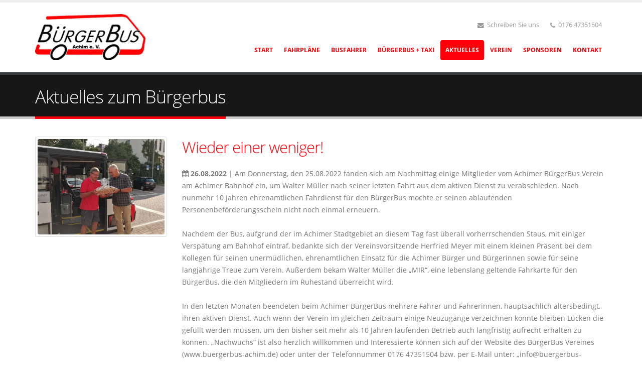

--- FILE ---
content_type: text/html; charset=UTF-8
request_url: https://www.buergerbus-achim.de/news.php?id=106
body_size: 3781
content:
<!DOCTYPE html>
<html>
<head>
    <meta charset="utf-8">
    <meta http-equiv="X-UA-Compatible" content="IE=edge">
    <title>Wieder einer weniger! | Bürgerbus Achim e.V.</title>
    <meta name="keywords" content="bürgerbus,achim"/>
    <meta name="description" content="Willkommen auf der Webseite vom Bürgerbus Achim e.V.">
    <link rel="shortcut icon" href="img/favicon.ico" type="image/x-icon"/>
    <link rel="apple-touch-icon" href="img/apple-touch-icon.png">
    <meta name="viewport" content="width=device-width, minimum-scale=1.0, maximum-scale=1.0, user-scalable=no">
    <link rel="stylesheet" href="fonts/fonts.css">
    <link rel="stylesheet" href="vendor/bootstrap/css/bootstrap.min.css">
    <link rel="stylesheet" href="vendor/font-awesome/css/font-awesome.min.css">
    <link rel="stylesheet" href="vendor/simple-line-icons/css/simple-line-icons.min.css">
    <link rel="stylesheet" href="vendor/owl.carousel/assets/owl.carousel.min.css">
    <link rel="stylesheet" href="vendor/owl.carousel/assets/owl.theme.default.min.css">
    <link rel="stylesheet" href="vendor/magnific-popup/magnific-popup.min.css">
    <link rel="stylesheet" href="css/theme.css">
    <link rel="stylesheet" href="css/theme-elements.css">
    <link rel="stylesheet" href="css/theme-blog.css">
    <link rel="stylesheet" href="css/theme-shop.css">
    <link rel="stylesheet" href="css/theme-animate.css">
    <link rel="stylesheet" href="css/skins/default.css">
    <link rel="stylesheet" href="css/custom.css">
    <script src="vendor/modernizr/modernizr.min.js"></script>
</head>
<body>
<div class="body">
    			<header id="header" data-plugin-options='{"stickyEnabled": true, "stickyEnableOnBoxed": true, "stickyEnableOnMobile": true, "stickyStartAt": 60, "stickySetTop": "-60px", "stickyChangeLogo": true}'>
				<div class="header-body">
					<div class="header-container container">
						<div class="header-row">
							<div class="header-column">
								<div class="header-logo">
									<a href="/">
										<img alt="Bürgerbus Achim e.V." width="220" height="92" data-sticky-width="110" data-sticky-height="46" data-sticky-top="50" src="img/logo.png">
									</a>
								</div>
							</div>
							<div class="header-column">
								<div class="header-row">
									<nav class="header-nav-top">
										<ul class="nav nav-pills">
											<li class="hidden-xs">
												<a href="javascript:linkTo_UnCryptMailto('ocknvq<kphqBdwgtigtdwu/cejko0fg', 2);"><i class="fa fa-envelope"></i> Schreiben Sie uns</a>
											</li>
											<li>
												<span class="ws-nowrap hidden-xs"><i class="fa fa-phone"></i> 0176 47351504</span>
												<span class="ws-nowrap hidden-sm hidden-md hidden-lg">&nbsp;</span>
											</li>
										</ul>
									</nav>
								</div>
								<div class="header-row">
									<div class="header-nav">
										<button class="btn header-btn-collapse-nav" data-toggle="collapse" data-target=".header-nav-main">
											<i class="fa fa-bars"></i>
										</button>
										<div class="header-nav-main header-nav-main-effect-1 header-nav-main-sub-effect-1 collapse">
											<nav>
												<ul class="nav nav-pills" id="mainNav">
													<li class=""><a href="/">Start</a></li>
													<li class=""><a href="fahrplaene.php">Fahrpläne</a></li>
													<li class=""><a href="busfahrer-werden.php">Busfahrer</a></li>
													<li class=""><a href="buergerbus-taxi.php">Bürgerbus + Taxi</a></li>
													<li class="active"><a href="aktuelles.php">Aktuelles</a></li>
													<li class=""><a href="verein.php">Verein</a></li>													
													<li class=""><a href="sponsoren.php">Sponsoren</a></li>
													<li class=""><a href="kontakt.php">Kontakt</a></li>
												</ul>
											</nav>
										</div>
									</div>
								</div>
							</div>
						</div>
					</div>
				</div>
			</header>
    <div role="main" class="main">
        <section class="page-header">
            <div class="container">
                <div class="row">
                    <div class="col-md-12">
                        <h1>Aktuelles zum Bürgerbus</h1>
                    </div>
                </div>
            </div>
        </section>
        <div class="container">
            <div class="row">
                <div class="col-md-12">
                    <div class="blog-posts">
                        <article class="post post-medium" style="border-bottom: 0px;">
                            <div class="row">
                                                                    <div class="col-md-3">
                                        <div class="post-image">
                                            <div>
                                                <div class="img-thumbnail lightbox"
                                                     data-plugin-options='{"delegate": "a.lightbox-portfolio", "type": "image", "gallery": {"enabled": true}}'>
                                                    <a href="aktuelles/Abschied W-Müller1661535152.jpg"
                                                       class="lightbox-portfolio"><img class="img-responsive"
                                                                                      src="aktuelles/Abschied W-Müller1661535152.jpg"
                                                                                      alt=""></a>
                                                </div>
                                            </div>
                                        </div>
                                    </div>
                                                                    <div class="col-md-9">
                                    <div class="post-content">
                                        <h2 style="margin-bottom: 20px;"><a>Wieder einer weniger!</a></h2>
                                        <p><i class="fa fa-calendar"></i>
                                            <strong>26.08.2022</strong> |
                                            Am Donnerstag, den 25.08.2022 fanden sich am Nachmittag einige Mitglieder vom Achimer BürgerBus Verein am Achimer Bahnhof ein, um Walter Müller nach seiner letzten Fahrt aus dem aktiven Dienst zu verabschieden. Nach nunmehr 10 Jahren ehrenamtlichen Fahrdienst für den BürgerBus mochte er seinen ablaufenden Personenbeförderungsschein nicht noch einmal erneuern.<br />
<br />
Nachdem der Bus, aufgrund der im Achimer Stadtgebiet an diesem Tag fast überall vorherrschenden Staus, mit einiger Verspätung am Bahnhof eintraf, bedankte sich der Vereinsvorsitzende Herfried Meyer mit einem kleinen Präsent bei dem Kollegen für seinen unermüdlichen, ehrenamtlichen Einsatz für die Achimer Bürger und Bürgerinnen sowie für seine langjährige Treue zum Verein. Außerdem bekam Walter Müller die „MIR“, eine lebenslang geltende Fahrkarte für den BürgerBus, die den Mitgliedern im Ruhestand überreicht wird.<br />
<br />
In den letzten Monaten beendeten beim Achimer BürgerBus mehrere Fahrer und Fahrerinnen, hauptsächlich altersbedingt, ihren aktiven Dienst. Auch wenn der Verein im gleichen Zeitraum einige Neuzugänge verzeichnen konnte bleiben Lücken die gefüllt werden müssen, um den bisher seit mehr als 10 Jahren laufenden Betrieb auch langfristig aufrecht erhalten zu können. „Nachwuchs“ ist also herzlich willkommen und Interessierte können sich auf der Website des BürgerBus Vereines (www.buergerbus-achim.de) oder unter der Telefonnummer 0176 47351504 bzw. per E-Mail unter: „info@buergerbus-achim.de“ beim Verein melden.<br />
<br />
Trotz der Lücken kann der Achimer BürgerBus, anders als die privatwirtschaftlichen Busbetriebe, seinen Linienverkehr ohne Einschränkungen aufrecht erhalten. Dies ist insbesondere dem hohen Einsatzwillen der Fahrer und Fahrerinnen zu verdanken, die ehrenamtlich dafür sorgen das Mobilitätsangebot in Achim attraktiv zu erhalten und den öffentlichen Nahverkehr auch in Gebieten anzubieten, in denen die großen Busse nicht fahren können.<hr>                                        </p>
                                    </div>
                                </div>
                            </div>
                        </article>
                    </div>
                </div>
            </div>
        </div>
        			<footer id="footer">
				<div class="container">
					<div class="row">
						<div class="footer-ribbon">
							<span>Sprechen Sie uns an</span>
						</div>
						<div class="col-md-4">

								<h4>Für den guten Zweck</h4>
								<p>Haben Sie sich schon einmal überlegt, wie viel Sie bewegen könnten, wenn Sie eine ehrenamtliche Tätigkeit ausüben oder unterstützen würden? Auf den Internetseiten des BürgerBus Achim e.V. können Sie sich informieren. Vielleicht möchten Sie ja etwas zu unserem Verein beitragen.<br>
								<strong>Helfen Sie jetzt mit und werden Sie für nur 3,00 Euro im Monat Mitglied.</strong></p>

						</div>
						<div class="col-md-4">
							<h4>Verein</h4>
								<ul>
									<li><a href="downloads/Satzung_BuergerBus_Achim.pdf" target=_blank>Satzung [PDF]</a></li>
									<li><a href="downloads/Beitrittserklaerung.pdf" target=_blank>Beitrittserklärung [PDF]</a></li>
								</ul>
							<br><h4>Fundsachen</h4>	
							<p>Fundsachen werden nach kurzer Verweildauer beim Verein beim Fundbüro der Stadt Achim abgegeben.<br />Nachfragen zur Fundsachen bitten wir per E-Mail oder Telefon an uns zu richten.</p>
						</div>
						<div class="col-md-4">
							<div class="contact-details">
								<h4>BürgerBus Achim e.V.</h4>
								<ul class="contact">
									<li><p><i class="fa fa-map-marker"></i> <strong>Adresse:</strong> Rathaus, Obernstraße 38, 28832 Achim</p></li>
									<li><p><i class="fa fa-phone"></i> <strong>Telefon:</strong> 0176 47351504</p></li>
									<li><p><i class="fa fa-envelope"></i> <strong>E-Mail:</strong> <a href="&#109;&#097;&#105;&#108;&#116;&#111;&#058;&#105;&#110;&#102;&#111;&#064;&#098;&#117;&#101;&#114;&#103;&#101;&#114;&#098;&#117;&#115;&#045;&#097;&#099;&#104;&#105;&#109;&#046;&#100;&#101;">&#105;&#110;&#102;&#111;&#064;&#098;&#117;&#101;&#114;&#103;&#101;&#114;&#098;&#117;&#115;&#045;&#097;&#099;&#104;&#105;&#109;&#046;&#100;&#101;</a></p></li>
								</ul>
								<br /><a href="http://www.achim.de/" target="_blank"><img src="img/achim.png" class="img-responsive" alt="Stadt Achim" style="width:60%;"></a>
							</div>
						</div>
					</div>
				</div>
				<div class="footer-copyright">
					<div class="container">
						<div class="row">
							<div class="col-md-8">
								<p>© 2025 by <a href="/">BürgerBus Achim e.V.</a></p>
							</div>
							<div class="col-md-4">
								<nav id="sub-menu">
									<ul>
										<li><a href="impressum.php">Impressum</a></li>
										<li><a href="datenschutz.php">Datenschutzerklärung</a></li>
									</ul>
								</nav>
							</div>
						</div>
					</div>
				</div>
			</footer>
			    </div>
</div>
</body>
</html>

--- FILE ---
content_type: text/css
request_url: https://www.buergerbus-achim.de/fonts/fonts.css
body_size: 712
content:
/* open-sans-300 - latin */
@font-face {
  font-family: 'Open Sans';
  font-style: normal;
  font-weight: 300;
  src: url('open-sans-v15-latin-300.eot'); /* IE9 Compat Modes */
  src: local('Open Sans Light'), local('OpenSans-Light'),
       url('open-sans-v15-latin-300.eot?#iefix') format('embedded-opentype'), /* IE6-IE8 */
       url('open-sans-v15-latin-300.woff2') format('woff2'), /* Super Modern Browsers */
       url('open-sans-v15-latin-300.woff') format('woff'), /* Modern Browsers */
       url('open-sans-v15-latin-300.ttf') format('truetype'), /* Safari, Android, iOS */
       url('open-sans-v15-latin-300.svg#OpenSans') format('svg'); /* Legacy iOS */
}
/* open-sans-300italic - latin */
@font-face {
  font-family: 'Open Sans';
  font-style: italic;
  font-weight: 300;
  src: url('open-sans-v15-latin-300italic.eot'); /* IE9 Compat Modes */
  src: local('Open Sans Light Italic'), local('OpenSans-LightItalic'),
       url('open-sans-v15-latin-300italic.eot?#iefix') format('embedded-opentype'), /* IE6-IE8 */
       url('open-sans-v15-latin-300italic.woff2') format('woff2'), /* Super Modern Browsers */
       url('open-sans-v15-latin-300italic.woff') format('woff'), /* Modern Browsers */
       url('open-sans-v15-latin-300italic.ttf') format('truetype'), /* Safari, Android, iOS */
       url('open-sans-v15-latin-300italic.svg#OpenSans') format('svg'); /* Legacy iOS */
}
/* open-sans-regular - latin */
@font-face {
  font-family: 'Open Sans';
  font-style: normal;
  font-weight: 400;
  src: url('open-sans-v15-latin-regular.eot'); /* IE9 Compat Modes */
  src: local('Open Sans Regular'), local('OpenSans-Regular'),
       url('open-sans-v15-latin-regular.eot?#iefix') format('embedded-opentype'), /* IE6-IE8 */
       url('open-sans-v15-latin-regular.woff2') format('woff2'), /* Super Modern Browsers */
       url('open-sans-v15-latin-regular.woff') format('woff'), /* Modern Browsers */
       url('open-sans-v15-latin-regular.ttf') format('truetype'), /* Safari, Android, iOS */
       url('open-sans-v15-latin-regular.svg#OpenSans') format('svg'); /* Legacy iOS */
}
/* open-sans-italic - latin */
@font-face {
  font-family: 'Open Sans';
  font-style: italic;
  font-weight: 400;
  src: url('open-sans-v15-latin-italic.eot'); /* IE9 Compat Modes */
  src: local('Open Sans Italic'), local('OpenSans-Italic'),
       url('open-sans-v15-latin-italic.eot?#iefix') format('embedded-opentype'), /* IE6-IE8 */
       url('open-sans-v15-latin-italic.woff2') format('woff2'), /* Super Modern Browsers */
       url('open-sans-v15-latin-italic.woff') format('woff'), /* Modern Browsers */
       url('open-sans-v15-latin-italic.ttf') format('truetype'), /* Safari, Android, iOS */
       url('open-sans-v15-latin-italic.svg#OpenSans') format('svg'); /* Legacy iOS */
}
/* open-sans-600 - latin */
@font-face {
  font-family: 'Open Sans';
  font-style: normal;
  font-weight: 600;
  src: url('open-sans-v15-latin-600.eot'); /* IE9 Compat Modes */
  src: local('Open Sans SemiBold'), local('OpenSans-SemiBold'),
       url('open-sans-v15-latin-600.eot?#iefix') format('embedded-opentype'), /* IE6-IE8 */
       url('open-sans-v15-latin-600.woff2') format('woff2'), /* Super Modern Browsers */
       url('open-sans-v15-latin-600.woff') format('woff'), /* Modern Browsers */
       url('open-sans-v15-latin-600.ttf') format('truetype'), /* Safari, Android, iOS */
       url('open-sans-v15-latin-600.svg#OpenSans') format('svg'); /* Legacy iOS */
}
/* open-sans-600italic - latin */
@font-face {
  font-family: 'Open Sans';
  font-style: italic;
  font-weight: 600;
  src: url('open-sans-v15-latin-600italic.eot'); /* IE9 Compat Modes */
  src: local('Open Sans SemiBold Italic'), local('OpenSans-SemiBoldItalic'),
       url('open-sans-v15-latin-600italic.eot?#iefix') format('embedded-opentype'), /* IE6-IE8 */
       url('open-sans-v15-latin-600italic.woff2') format('woff2'), /* Super Modern Browsers */
       url('open-sans-v15-latin-600italic.woff') format('woff'), /* Modern Browsers */
       url('open-sans-v15-latin-600italic.ttf') format('truetype'), /* Safari, Android, iOS */
       url('open-sans-v15-latin-600italic.svg#OpenSans') format('svg'); /* Legacy iOS */
}
/* open-sans-700 - latin */
@font-face {
  font-family: 'Open Sans';
  font-style: normal;
  font-weight: 700;
  src: url('open-sans-v15-latin-700.eot'); /* IE9 Compat Modes */
  src: local('Open Sans Bold'), local('OpenSans-Bold'),
       url('open-sans-v15-latin-700.eot?#iefix') format('embedded-opentype'), /* IE6-IE8 */
       url('open-sans-v15-latin-700.woff2') format('woff2'), /* Super Modern Browsers */
       url('open-sans-v15-latin-700.woff') format('woff'), /* Modern Browsers */
       url('open-sans-v15-latin-700.ttf') format('truetype'), /* Safari, Android, iOS */
       url('open-sans-v15-latin-700.svg#OpenSans') format('svg'); /* Legacy iOS */
}
/* open-sans-700italic - latin */
@font-face {
  font-family: 'Open Sans';
  font-style: italic;
  font-weight: 700;
  src: url('open-sans-v15-latin-700italic.eot'); /* IE9 Compat Modes */
  src: local('Open Sans Bold Italic'), local('OpenSans-BoldItalic'),
       url('open-sans-v15-latin-700italic.eot?#iefix') format('embedded-opentype'), /* IE6-IE8 */
       url('open-sans-v15-latin-700italic.woff2') format('woff2'), /* Super Modern Browsers */
       url('open-sans-v15-latin-700italic.woff') format('woff'), /* Modern Browsers */
       url('open-sans-v15-latin-700italic.ttf') format('truetype'), /* Safari, Android, iOS */
       url('open-sans-v15-latin-700italic.svg#OpenSans') format('svg'); /* Legacy iOS */
}
/* open-sans-800 - latin */
@font-face {
  font-family: 'Open Sans';
  font-style: normal;
  font-weight: 800;
  src: url('open-sans-v15-latin-800.eot'); /* IE9 Compat Modes */
  src: local('Open Sans ExtraBold'), local('OpenSans-ExtraBold'),
       url('open-sans-v15-latin-800.eot?#iefix') format('embedded-opentype'), /* IE6-IE8 */
       url('open-sans-v15-latin-800.woff2') format('woff2'), /* Super Modern Browsers */
       url('open-sans-v15-latin-800.woff') format('woff'), /* Modern Browsers */
       url('open-sans-v15-latin-800.ttf') format('truetype'), /* Safari, Android, iOS */
       url('open-sans-v15-latin-800.svg#OpenSans') format('svg'); /* Legacy iOS */
}
/* open-sans-800italic - latin */
@font-face {
  font-family: 'Open Sans';
  font-style: italic;
  font-weight: 800;
  src: url('open-sans-v15-latin-800italic.eot'); /* IE9 Compat Modes */
  src: local('Open Sans ExtraBold Italic'), local('OpenSans-ExtraBoldItalic'),
       url('open-sans-v15-latin-800italic.eot?#iefix') format('embedded-opentype'), /* IE6-IE8 */
       url('open-sans-v15-latin-800italic.woff2') format('woff2'), /* Super Modern Browsers */
       url('open-sans-v15-latin-800italic.woff') format('woff'), /* Modern Browsers */
       url('open-sans-v15-latin-800italic.ttf') format('truetype'), /* Safari, Android, iOS */
       url('open-sans-v15-latin-800italic.svg#OpenSans') format('svg'); /* Legacy iOS */
}
/* shadows-into-light-regular - latin */
@font-face {
  font-family: 'Shadows Into Light';
  font-style: normal;
  font-weight: 400;
  src: url('../fonts/shadows-into-light-v7-latin-regular.eot'); /* IE9 Compat Modes */
  src: local('Shadows Into Light'), local('ShadowsIntoLight'),
       url('../fonts/shadows-into-light-v7-latin-regular.eot?#iefix') format('embedded-opentype'), /* IE6-IE8 */
       url('../fonts/shadows-into-light-v7-latin-regular.woff2') format('woff2'), /* Super Modern Browsers */
       url('../fonts/shadows-into-light-v7-latin-regular.woff') format('woff'), /* Modern Browsers */
       url('../fonts/shadows-into-light-v7-latin-regular.ttf') format('truetype'), /* Safari, Android, iOS */
       url('../fonts/shadows-into-light-v7-latin-regular.svg#ShadowsIntoLight') format('svg'); /* Legacy iOS */
}